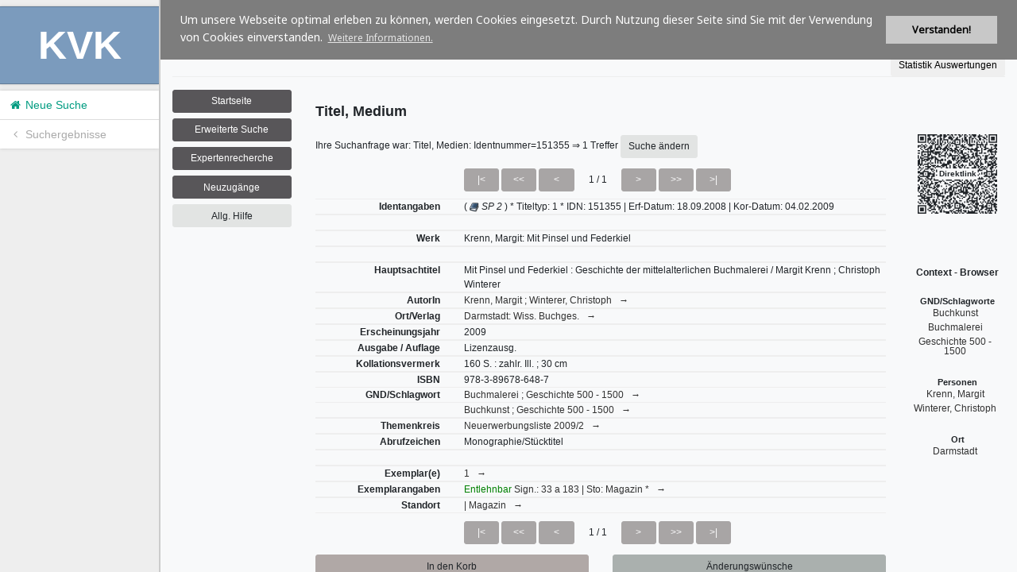

--- FILE ---
content_type: text/html; charset=UTF-8
request_url: https://kvk.bibliothek.kit.edu/view-title/index.php?katalog=LBOE&url=https%3A%2F%2Fkvk.dabis.org%3A443%2FPSI%2Fredirect.psi%26f_search%3D%26sessid%3D---%26strsearch%3DIDN%3D151355%26pool%3DBPSP%26file%3DTIT%26&signature=Ol3sxk_DjKuP5c1clNt6Pol33nK0ya7XdXX1uTD-jwk&showCoverImg=1
body_size: 819
content:
<!DOCTYPE html>
<html>
<head>
    <meta charset="utf-8">
    <title>KVK-Volltitel</title>

    <link rel="stylesheet" href="view.css">
    <link rel="stylesheet" href="//maxcdn.bootstrapcdn.com/font-awesome/4.3.0/css/font-awesome.min.css">

    <link rel="subresource" href="/view-title/bibtip.js">
</head>

<body>
<div id="wrapper">
    <div id="container">
        <div id="content">
            <iframe id="kvk-content-frame" src="https://kvk.dabis.org:443/PSI/redirect.psi&amp;f_search=&amp;sessid=---&amp;strsearch=IDN=151355&amp;pool=BPSP&amp;file=TIT&amp;">
                <h1>Volltitel konnte nicht geladen werden.</h1>
            </iframe>
        </div>
    </div>
    <div id="sidebar">
        <div id="sidebar-inner">
            <div class="sidebar-section sidebar-logo">
                KVK
            </div>

            <nav class="sidebar-section sidebar-nav">
                <a class="sidebar-button" href="//kvk.bibliothek.kit.edu/?new&amp;ref=fulltitle-sidebar"><i
                            class="fa fa-home fa-fw"></i> Neue Suche</a>
                <a class="sidebar-button" id="kvk-search-results"><i class="fa fa-angle-left fa-fw"></i> Suchergebnisse</a>
            </nav>

            <div class="sidebar-section delayed-section" id="cover-image"></div>

            <div id="bibtip_id" style="display:none"></div>
            <div id="bibtip_reclist" class="sidebar-section delayed-section" style="display:none"></div>
        </div>
    </div>
</div>

<script src="view.js" type="text/javascript"></script>

            <script type="text/javascript" src="/view-title/index.php?getISBNs=1&amp;katalog=LBOE&amp;url=https%3A%2F%2Fkvk.dabis.org%3A443%2FPSI%2Fredirect.psi%26f_search%3D%26sessid%3D---%26strsearch%3DIDN%3D151355%26pool%3DBPSP%26file%3DTIT%26&amp;signature=Ol3sxk_DjKuP5c1clNt6Pol33nK0ya7XdXX1uTD-jwk&amp;showCoverImg=1"></script>
    </body>
</html>


--- FILE ---
content_type: text/html
request_url: https://kvk.dabis.org/PSI/redirect.psi&f_search=&sessid=---&strsearch=IDN=151355&pool=BPSP&file=TIT&
body_size: 9956
content:
<!-- _header.html start -->
<!DOCTYPE html>
<html lang="de" >
  <head>
    <base href="https://kvk.dabis.org/tmpl/tmpl.lbb/" target="_self"><!-- Version 2026-01-14 13:40 -->
    <link rel="alternate" href="/pool-BPSP-TIT-151355.html">
    <title>Österreichische Bibliotheken im KVK</title>
    <meta charset="utf-8"/>
    <meta name="viewport" content="width=device-width, initial-scale=1">
    <meta name="Author" content="DABIS.eu">
    <meta name="Keywords" content="Bibliothek">
    <meta name="Description" content="Bibliothek">
    <link href="https://fonts.googleapis.com/css?family=Noto+Sans" rel="stylesheet"> 
    <link rel="stylesheet" href="css/line-awesome-font-awesome.min.css">
    <link rel="shortcut icon" type="image/x-icon" href="/favicon.ico"/>
    <meta http-equiv="Cache-Control" content="no-cache, no-store, must-revalidate"/>
    <meta http-equiv="Pragma" content="no-cache"/>
    <meta http-equiv="Expires" content="0"/>
    <!-- Latest compiled and minified Bootstrap CSS -->
    <!-- Custom DABIS Bootstrap CSS -->
    <link rel="stylesheet" type="text/css" href="css/bootstrap.css"/>
    <link rel="stylesheet" type="text/css" href="css/jquery-ui.min.css"/>
    <link rel="stylesheet" type="text/css" href="css/chkbox.css"/>
    <link rel="stylesheet" type="text/css" href="./shariff/shariff.complete.css"/>
    <link rel="stylesheet" type="text/css" href="./shariff/shariff_local.css"/>
    <link rel="stylesheet" type="text/css" href="css/nyroModal.css"/>
    <link rel="stylesheet" type="text/css" href="css/cookieconsent.min.css"/>
    <link rel="stylesheet" type="text/css" href="css/dabis.css"/>
    <link rel="stylesheet" type="text/css" href="css/vrv.css"/>
    <!-- ABCjs plugin -->
    <style type="text/css">
      .abcrendered {
        background-color: transparent;
      }
    </style>
	<link rel="stylesheet" type="text/css" href="https://cdnjs.cloudflare.com/ajax/libs/font-awesome/4.7.0/css/font-awesome.min.css">
	<link href="css/abcjs-midi.css" type="text/css" rel="stylesheet" />
    <script type="text/javascript" src="/js/jquery.3.3.1.js"></script><script type="text/javascript" src="/js/utf8.js"></script><script type="text/javascript" src="/js/edit.js"></script>
    <script language="JavaScript1.2" src="/js/template.js" type="text/javascript"></script>
    <script>
function set_new_tab_id(sessid) {
sessionStorage.setItem('sessid', sessid);
var old_id = ''+document.getElementById('sessid').value;
var new_id = ''+sessionStorage.getItem('sessid');   
if(new_id && new_id == sessid) { 
document.getElementById('sessid').value = new_id;
var anchors = document.getElementsByTagName('a');
for (var i = 0; i < anchors.length; i++) {
var str = ''+anchors[i].getAttribute('href');
if (str.indexOf(old_id) >= 0) {
var tab = ''+str.replace(old_id,new_id);
anchors[i].setAttribute('href', tab);
}
}
}
}
$(document).ready(function(){
var sessid = ''+document.getElementById('sessid').value;
if(!sessid || sessid == '' || sessid == 'null') { return; }
sessionStorage.setItem('testid', sessid);
var testid = ''+sessionStorage.getItem('testid');
if(!testid || testid != sessid) { return; }
sessionStorage.removeItem('testid');
var tab_id = ''+sessionStorage.getItem('sessid');
if(!tab_id || tab_id == '' || tab_id == 'null') {
var pageid = ''+document.getElementById('pageid').value;
var ajax_timeout = 5000;
var ajax_data = 'f_clone=&pageid='+pageid+'&'+'sessid='+sessid;
document.body.style.cursor = 'progress';
setTimeout("document.body.style.cursor = 'auto'", ajax_timeout);
$.ajax({
type: 'GET',
url: '/PSI/redirect.psi',
data: ajax_data,
timeout: ajax_timeout,
success: function(msg){
var dta = JSON.parse( msg );
set_new_tab_id(dta.sessid);
},
error: function(){
document.body.style.cursor = 'auto';
}
});
} else if(tab_id != sessid) {
set_new_tab_id(sessid);
}
});
</script>
</head>
  <!-- <body> -->
  <body  class="h-100 bg-dabis_bg">
  <script type="text/javascript" src="/js/idle-timer.js"></script>
<link href="css/session_timeout.css" rel="stylesheet">
<div class="modal fade" id="dlgIdleTimeout" tabindex="-1" role="dialog" aria-labelledby="myModalLabel" aria-d-none="true" data-backdrop="static">
  <div class="modal-dialog">
    <div class="modal-content">
      <div class="modal-header">
        <h4 class="modal-title" id="myModalLabel">15 Minuten Inaktivit&auml;t erkannt! Ihre Sitzung wird in K&uuml;rze geschlossen ...</h4>
      </div>
      <div class="modal-body">
        <p>Ihre Sitzung wird in <span id="sessionTimeoutCountdown"></span>&nbsp;Sekunden ablaufen.<br /><br />Klicken Sie auf <b>OK</b>, um Ihre Sitzung aktiv weiter zu halten.</p>
      </div>
      <div class="modal-footer">
        <button id="extendSession" type="button" class="btn btn-dabis_nav btn_nav" data-dismiss="modal">OK</button>
      </div>
    </div>
  </div>
</div>
<div class="modal fade" id="dlgLoggedOut" tabindex="-1" role="dialog" aria-labelledby="myModalLabel" aria-d-none="true" data-backdrop="static">
    <div class="modal-dialog">
      <div class="modal-content">
        <div class="modal-header">
        </div>
        <div class="modal-body">
          <p>Ihre Sitzung ist abgelaufen. Sie werden auf die Startseite weitergeleitet.</p>
        </div>
        <div class="modal-footer">
        </div>
      </div>
    </div>
</div> 
<script>
  (function ($) {
    var session = {
      // Logout Settings
      inactiveTimeout: 900000,      // (ms) The time until we display a warning message (15 minutes)
      warningTimeout: 30000,        // (ms) The time until we log them out
      minWarning: 10000,            // (ms) If they come back to page (on mobile), The minimum amount, before we just log them out
      warningStart: null,           // Date time the warning was started
      warningTimer: null,           // Timer running every second to countdown to logout
      redirectTo: 'https://kvk.dabis.org/PSI/redirect.psi&pageid=1768763668,616448&sessid=f7f8-a9e4-3212-ba7c&f_logout,ALL=',      // URL to relocate the user to once they have timed out
      logout: function () {         // Logout function once warningTimeout has expired
        $("#dlgLoggedOut").modal("show");
        window.top.location.href = session.redirectTo;
      },
      // Keepalive Settings
      keepaliveTimer: null,
      keepaliveUrl: 'https://kvk.dabis.org/PSI/redirect.psi&pageid=1768763668,616448&sessid=f7f8-a9e4-3212-ba7c&f_keepalive,ALL=', // URL to call to keep the session alive
      keepaliveInterval: 300000,    // (ms) the interval to call said url
      keepAlive: function () {
          $.ajax({ url: session.keepaliveUrl });
      }
    };

    $(document).on("idle.idleTimer", function (event, elem, obj) {
      // Get time when user was last active
      var diff = (+new Date()) - obj.lastActive - obj.timeout;
      var warning = (+new Date()) - diff;
      
      // On mobile js is paused, so see if this was triggered while we were sleeping
      if (diff >= session.warningTimeout || warning <= session.minWarning) {
          $("#dlgLoggedOut").modal("show");
      } else {
        // Show dialog, and note the time
        $('#sessionTimeoutCountdown').html(Math.round((session.warningTimeout - diff) / 1000));
        $("#dlgIdleTimeout").modal("show");
        session.warningStart = (+new Date()) - diff;
        //Update counter downer every second
        session.warningTimer = setInterval(function () {
          var remaining = Math.round((session.warningTimeout / 1000) - (((+new Date()) - session.warningStart) / 1000));
          if (remaining >= 0) {
            $('#sessionTimeoutCountdown').html(remaining);
          } else {
            session.logout();
          }
        }, 1000)
      }
    });

    // create a timer to keep server session alive, independent of idle timer
    session.keepaliveTimer = setInterval(function () {
      session.keepAlive();
    }, session.keepaliveInterval);

    //User clicked ok to extend session
    $("#extendSession").click(function () {
        clearTimeout(session.warningTimer);
    });

    //Set up the timer, if inactive for given seconds log them out
    $(document).idleTimer(session.inactiveTimeout);
  })(jQuery);
</script> 

    <form method="post" action="/PSI/redirect.psi" name="main" id="main" onsubmit="confirmDeleteRequest();" accept-charset="utf-8"><div id="hidden_form_data"><!-- HIDDEN_FORM_DATA start --><input type="hidden" name="pageid" id="pageid" value="1768763668,610207"><input type="hidden" name="sessid" id="sessid" value="f7f8-a9e4-3212-ba7c"><input type="hidden" name="fromsite" id="fromsite" value="xItem"><input type="hidden" name="dummyChar" value="&#9829;" /><input type="hidden" name="fil_select" id="fil_select" value="TIT"><input type="hidden" name="index" id="index" value="1"><input type="hidden" name="item_step" id="item_step" value="1"><input type="submit" name="f_backlist" value=""  class="hidden" aria-label="default submit button"><!-- HIDDEN_FORM_DATA end --></div>
    <!-- _login.html start -->
<div class="loginmodal">
<script type="text/javascript" language="JavaScript">
function rem_required_login() {
    document.getElementById("lRegdsgvo").removeAttribute("required"); 
}
</script>
<script type="text/javascript" language="JavaScript">
function rem_required() {
    document.getElementById("lReg00").removeAttribute("required");
    document.getElementById("lReg01").removeAttribute("required");
    document.getElementById("lReg02").removeAttribute("required");
    document.getElementById("lReg03").removeAttribute("required");
    document.getElementById("lReg04").removeAttribute("required");
    document.getElementById("lReg05").removeAttribute("required");
    document.getElementById("lReg06").removeAttribute("required"); 
    document.getElementById("lReg07").removeAttribute("required"); 
    document.getElementById("lReg08").removeAttribute("required");
    document.getElementById("lReg09").removeAttribute("required");
    document.getElementById("lReg10").removeAttribute("required");
    document.getElementById("lReg11").removeAttribute("required");
    document.getElementById("lReg12").removeAttribute("required"); 
    document.getElementById("lRegdsgvo").removeAttribute("required"); 
}
</script>
  
  
  
  
</div>
<!-- _login.html end -->

  <div class="container swatch-100 text-dabis_font">
    <div class="row-fluid w-100">
  <p></p>
  <div class="row" id="top">
      <!-- _logo.html start -->
<span style="font-size:2em;"><b>&nbsp;Österreichische Bibliotheken im KVK</b></span>

<!-- _logo.html end -->

  </div>
    <!-- _language.html start -->
<div class="row-fluid" id="language">
  <div class="col-fluid">
  <a value="de" style="color:#8f1d2e" style="cursor:pointer" onclick="location.replace('https://kvk.dabis.org/PSI/redirect.psi&pageid=1768763668,616448&sessid=f7f8-a9e4-3212-ba7c&fromsite='+document.getElementById('fromsite').value+'&lang=de'+'&f_setlang');" title="Sprachauswahl">Deutsch</a> |
  <a value="en" style="cursor:pointer" onclick="location.replace('https://kvk.dabis.org/PSI/redirect.psi&pageid=1768763668,616448&sessid=f7f8-a9e4-3212-ba7c&fromsite='+document.getElementById('fromsite').value+'&lang=en'+'&f_setlang');" title="Sprachauswahl">English</a> |
  <a value="fr" style="cursor:pointer" onclick="location.replace('https://kvk.dabis.org/PSI/redirect.psi&pageid=1768763668,616448&sessid=f7f8-a9e4-3212-ba7c&fromsite='+document.getElementById('fromsite').value+'&lang=fr'+'&f_setlang');" title="Sprachauswahl">Fran&ccedil;ais</a> |
  <a value="es" style="cursor:pointer" onclick="location.replace('https://kvk.dabis.org/PSI/redirect.psi&pageid=1768763668,616448&sessid=f7f8-a9e4-3212-ba7c&fromsite='+document.getElementById('fromsite').value+'&lang=es'+'&f_setlang');" title="Sprachauswahl">Espa&ntilde;ol</a> |
  <a value="it" style="cursor:pointer" onclick="location.replace('https://kvk.dabis.org/PSI/redirect.psi&pageid=1768763668,616448&sessid=f7f8-a9e4-3212-ba7c&fromsite='+document.getElementById('fromsite').value+'&lang=it'+'&f_setlang');" title="Sprachauswahl">Italiano</a>
  </div>
</div>
<!-- _language.html end -->

      <div class="row" id="Ueb_cat">
      <div class="col-12 d-none">
        <span class="catalog">BIS-C <sup><i>PLUS </i></sup> Web-Katalog&nbsp;&nbsp;&nbsp;&nbsp;&nbsp;&nbsp;</span>
      </div>
      </div>
  <div id="user_bar">
    <div class="row">
      <div class="col-12">
        <div id="ubhr" >
          <hr>
        </div>
      </div>
    </div>
    <div class="row">
      <div class="col-12" >
        <span class="row float-right">
          <!-- _userbar.html start -->
<div class="col-12" id="userbar_cont">
    <!-- auth_public start -->
  <input type="button" name="f_stat" value="Statistik Auswertungen" onclick="window.top.location.href = 'https://kvk.dabis.org/PSI/xStatLogin.psi&pageid=1768763668,616448&sessid=f7f8-a9e4-3212-ba7c';" class="btn" title="[Statistic_title]">

    <!-- auth_public end -->
</div>
<!-- _userbar.html end -->

        </span>
      </div>
    </div>
    <div class="row">
      <div class="col-12">
        <div id="ubhr" >
          <hr>
        </div>
      </div>
    </div>
  </div>
  <div class="row" id="nav_left">
    <div class="col col-lg-2">
      <div class="row">
        <div class="col">
          <!-- _nav.html start -->
<p></p>
<div id="navigation">
<!-- navigation start -->
  <div class="row">
  <div class="d-lg-none col-12">
    <nav class="navbar-fluid navbar-expand-lg bg-light navbar-light">
      <button class="navbar-toggler" type="button" data-toggle="collapse" data-target="#collapsibleNavbar" value="Menue">
        <span class="navbar-toggler-icon"><span class="d-none" >Menue</span></span>
      </button>
      <div class="collapse navbar-collapse" id="collapsibleNavbar">
        <div class="row">
          <div class="col-6 col-sm-6 col-md">
          <input type=submit onclick="this.form.submitButton = this.name; return true;" value="Startseite" name="f_home,ALL" class="btn btn-dabis_mnav btn_mnav col-sm-12" title="Zur&uuml;ck zur Startseite">
          </div>
          <div class="col-6 col-sm-6 col-md">
          <input type=submit onclick="this.form.submitButton = this.name; return true;" value="Erweiterte Suche" name="f_xsearch,ALL" class="btn btn-dabis_mnav btn_mnav col-sm-12" title="Zur erweiterten Suche mit mehreren Suchaspekten">
          </div>
          <div class="col-6 col-sm-6 col-md">
          <input type=submit onclick="this.form.submitButton = this.name; return true;" value="Expertenrecherche" name="f_xstrsearch,ALL" class="btn btn-dabis_mnav btn_mnav col-sm-12" title="Expertenrecherche mit der vollen Booleschen Algebra">
          </div>  
          <div class="col-6 col-sm-6 col-md">
          <input type=submit onclick="this.form.submitButton = this.name; return true;" value="Neuzug&auml;nge" name="f_newbooks,ALL" class="btn btn-dabis_mnav btn_mnav col-sm-12" title="Neuzug&auml;nge">
          </div>
          <div class="col-6 col-sm-6 col-md">
          <input class="btn btn-dabis_help btn_ahelp col-sm-12" type="button" name="help" onclick="hilfeisrv('/PSI/redirect.psi&pageid=1768763668,616448&sessid=f7f8-a9e4-3212-ba7c&f_help=&fil_select='+document.getElementById('fil_select').value+'&fromsite='+document.getElementById('fromsite').value+'&','');" value="Allg. Hilfe" title="Allgemeine Hilfe zur Nutzung des BIS-C 2000 Web-OPAC">
          </div>
        </div>
      </div>  
    </nav>
  </div>
  </div>
  
  <div class="col-fluid">
  <div class="d-none d-lg-block col-fluid">
    <div class="col-fluid">
      <div class="col-fluid">
      <input type=submit onclick="this.form.submitButton = this.name; return true;" value="Startseite" name="f_home,ALL" class="btn btn-dabis_mnav btn_mnav col-12" title="Zur&uuml;ck zur Startseite">
      </div>
      <div class="col-fluid">
      <input type=submit onclick="this.form.submitButton = this.name; return true;" value="Erweiterte Suche" name="f_xsearch,ALL" class="btn btn-dabis_mnav btn_mnav col-12" title="Zur erweiterten Suche mit mehreren Suchaspekten">
      </div>
      <div class="col-fluid">
      <input type=submit onclick="this.form.submitButton = this.name; return true;" value="Expertenrecherche" name="f_xstrsearch,ALL" class="btn btn-dabis_mnav btn_mnav col-12" title="Expertenrecherche mit der vollen Booleschen Algebra">
      </div>
      <div class="col-fluid">
        <input type=submit onclick="this.form.submitButton = this.name; return true;" value="Neuzug&auml;nge" name="f_newbooks,ALL" class="btn btn-dabis_mnav btn_mnav col-12" title="Neuzug&auml;nge">
      </div>
      <div class="col-fluid">
        <input class="btn btn-dabis_help btn_ahelp col-sm-12" type="button" name="help" onclick="hilfeisrv('/PSI/redirect.psi&pageid=1768763668,616448&sessid=f7f8-a9e4-3212-ba7c&f_help=&','');" value="Allg. Hilfe" title="Allgemeine Hilfe zur Nutzung des BIS-C 2000 Web-OPAC">
      </div>
    </div>
  </div>
  </div>

  <div class="row">
    <!-- _nav_print_cshow.html start -->
  <div class="col col-lg-12">
      
  </div>
<!-- _nav_print_cshow.html end -->

    
  </div>
<!-- navigation end -->
</div>

    <!-- _impressum.html start -->

<p class="impressum">
</p>

<!-- _impressum.html end -->
<!-- _nav.html end -->

        </div>
      </div>
    </div>

  <div class="col-12 col-lg-10">
  <div class="row-fluid" id="middle">
    <!-- _waitForResult_emsg.html start -->
  <div class="row" id="msg">
    <div class="col">
      <span class="emsg" id="emsg"></span>
      <span id="waitForResult" name="waitForResult" class="waitForResult">Bitte warten...</span>
    </div>
  </div>
<!-- _waitForResult_emsg.html end -->

<!-- _header.html end -->

<!-- xItem.html start -->
<div class="row" id="mitte_cont">
    <div class="col-md-10">
    <div id="result">
    <!-- LIST start -->
    
    <span class="Z3988" title="url_ver=Z39.88-2004&amp;ctx_ver=Z39.88-2004&amp;rfr_id=info:sid/zotero.org:2&amp;rft_val_fmt=info:ofi/fmt:kev:mtx:book&amp;rft_id=urn:isbn:978-3-89678-648-7&amp;rft.genre=book&amp;rft.btitle=Mit+Pinsel+und+Federkiel+%3A+Geschichte+der+mittelalterlichen+Buchmalerei&amp;rft.place=Darmstadt&amp;rft.publisher=Wiss%2E+Buchges%2E&amp;rft.au=Krenn, Margit: &amp;rft.date=2009&amp;rft.tpages=160+S%2E+%3A+zahlr%2E+Ill%2E+%3B+30+cm&amp;rft.edition=Lizenzausg.&amp;rft.subject=Buchmalerei&amp;rft.subject=Geschichte 500 - 1500&amp;rft.subject=Buchkunst&amp;rft.subject=Geschichte 500 - 1500&amp;rft.isbn=978-3-89678-648-7&amp;rft.identifier=https://kvk.dabis.org%2FPSI%2Fredirect%2Epsi%26f%5Fsearch%3D%26sessid%3D%2D%2D%2D%26strsearch%3DIDU%3D045AA41E%2D3BE%2D03C08%2D00000A24%2D045A570F%26pool%3DBPSP%26fil%5Fselect%3DTIT"></span>
    <div id="Ueb_anw">
      <span class="anwendung">Titel, Medium</span>
    </div>
    <span class="ueb1">
      Ihre Suchanfrage war: Titel, Medien: Identnummer=151355&nbsp;&rArr;&nbsp;<!-- Titel/Stichworte: -->1 Treffer&nbsp;<input type=submit onclick="this.form.submitButton = this.name; return true;" value="Suche &auml;ndern" name="f_pursue,ALL" class="btn btn-dabis_help btn_ahelp col-auto" title="Suche &auml;ndern">
    </span>
    <div class="row-fluid">
      <div class="row" id="listtxt">
        <div class="d-md-none col-6">
          <span class="float-left" id="listtxt">
          
          </span>
        </div>
        <div class="d-none d-md-block col-3">
          <span class="float-right">
          
          </span>
        </div>
        <div class="col-md-9">
          <div class="d-flex justify-content-left">
            <input type=submit onclick="javascript:document.getElementById('item_step').value='-1'; this.form.submitButton = this.name; return true;" value="&#x007C;<" disabled="disabled" name="f_previtem,ALL" class="btn btn-dabis_nav btn_nav col-auto col-sm-1" title="Zum ersten Treffer">&nbsp;
            <input type=submit onclick="javascript:document.getElementById('item_step').value='5'; this.form.submitButton = this.name; return true;" value="<<" disabled="disabled" name="f_previtem,ALL" class="btn btn-dabis_nav btn_nav col-auto col-sm-1" title="05 Treffer zur&uuml;ck">&nbsp;
            <input type=submit onclick="javascript:document.getElementById('item_step').value='1'; this.form.submitButton = this.name; return true;" value="<" disabled="disabled" name="f_previtem,ALL" class="btn btn-dabis_nav btn_nav col-auto col-sm-1" title="01 Treffer zur&uuml;ck">
            <span class="align-self-center ueb1 col-auto">&nbsp;1 / 1&nbsp;</span>
            <input type=submit onclick="javascript:document.getElementById('item_step').value='1'; this.form.submitButton = this.name; return true;" value=">" disabled="disabled" name="f_nextitem,ALL" class="btn btn-dabis_nav btn_nav col-auto col-sm-1" title="01 Treffer vor">&nbsp;
            <input type=submit onclick="javascript:document.getElementById('item_step').value='5'; this.form.submitButton = this.name; return true;" value=">>" disabled="disabled" name="f_nextitem,ALL" class="btn btn-dabis_nav btn_nav col-auto col-sm-1" title="05 Treffer vor">&nbsp;
            <input type=submit onclick="javascript:document.getElementById('item_step').value='-1'; this.form.submitButton = this.name; return true;" value=">&#x007C;" disabled="disabled" name="f_nextitem,ALL" class="btn btn-dabis_nav btn_nav col-auto col-sm-1" title="Zum letzten Treffer">&nbsp;
            
          </div>
        </div>
      </div>
    </div>
    <!-- show item begin -->
    <div class="row-fluid">
      
      <div class="row">
          <div class="col-12 szi"><hr></div>
      </div>
      <div class="row">
        <div class="d-md-none col-6">
          <span class="float-left">
          <b>Identangaben</b>
          </span>
        </div>
        <div class="d-none d-md-block col-3">
          <span class="float-right">
          <b>Identangaben</b>
          </span>
        </div>
        <div class="col-md-9">
          ( <img src="icons/typ1.png" style="cursor:help" class="help" valign="bottom" border="0" width="12" height="12" title="Monografy" alt="Monografy"> <a style="cursor:help" class="help" title="Bibliothek St. German, Speyer/Pfalz"><em>SP 2</em></a> )
           * Titeltyp: 1 * IDN: 151355 | Erf-Datum: 18.09.2008 | Kor-Datum: 04.02.2009
          
        </div>
      </div>
      <div class="row">
          <div class="col-12 szi"><hr></div>
      </div>
      
      <div class="row">
          <div class="col-12 szi"><hr></div>
      </div>
      <div class="row">
        <div class="d-md-none col-6">
          <span class="float-left">
          <b>&nbsp;</b>
          </span>
        </div>
        <div class="d-none d-md-block col-3">
          <span class="float-right">
          <b>&nbsp;</b>
          </span>
        </div>
        <div class="col-md-9">
          
          
          
        </div>
      </div>
      <div class="row">
          <div class="col-12 szi"><hr></div>
      </div>
      
      <div class="row">
          <div class="col-12 szi"><hr></div>
      </div>
      <div class="row">
        <div class="d-md-none col-6">
          <span class="float-left">
          <b>Werk</b>
          </span>
        </div>
        <div class="d-none d-md-block col-3">
          <span class="float-right">
          <b>Werk</b>
          </span>
        </div>
        <div class="col-md-9">
          
          Krenn, Margit: Mit Pinsel und Federkiel
          
        </div>
      </div>
      <div class="row">
          <div class="col-12 szi"><hr></div>
      </div>
      
      <div class="row">
          <div class="col-12 szi"><hr></div>
      </div>
      <div class="row">
        <div class="d-md-none col-6">
          <span class="float-left">
          <b>&nbsp;</b>
          </span>
        </div>
        <div class="d-none d-md-block col-3">
          <span class="float-right">
          <b>&nbsp;</b>
          </span>
        </div>
        <div class="col-md-9">
          
          
          
        </div>
      </div>
      <div class="row">
          <div class="col-12 szi"><hr></div>
      </div>
      
      <div class="row">
          <div class="col-12 szi"><hr></div>
      </div>
      <div class="row">
        <div class="d-md-none col-6">
          <span class="float-left">
          <b>Hauptsachtitel</b>
          </span>
        </div>
        <div class="d-none d-md-block col-3">
          <span class="float-right">
          <b>Hauptsachtitel</b>
          </span>
        </div>
        <div class="col-md-9">
          
          Mit Pinsel und Federkiel : Geschichte der mittelalterlichen Buchmalerei / Margit Krenn ; Christoph Winterer
          
        </div>
      </div>
      <div class="row">
          <div class="col-12 szi"><hr></div>
      </div>
      
      <div class="row">
          <div class="col-12 szi"><hr></div>
      </div>
      <div class="row">
        <div class="d-md-none col-6">
          <span class="float-left">
          <b>AutorIn</b>
          </span>
        </div>
        <div class="d-none d-md-block col-3">
          <span class="float-right">
          <b>AutorIn</b>
          </span>
        </div>
        <div class="col-md-9">
          
          
          <a href="/PSI/redirect.psi&f_search=&pageid=1768763668,616448&sessid=f7f8-a9e4-3212-ba7c&get=VER&query=TIT:IDN=151355&pool=BPSP&" class="more" title="Klicken Sie f&uuml;r die Anzeige der verkn&uuml;pften Datens&auml;tze">Krenn, Margit ; Winterer, Christoph&nbsp;&nbsp;&nbsp;→</a>
        </div>
      </div>
      <div class="row">
          <div class="col-12 szi"><hr></div>
      </div>
      
      <div class="row">
          <div class="col-12 szi"><hr></div>
      </div>
      <div class="row">
        <div class="d-md-none col-6">
          <span class="float-left">
          <b>Ort/Verlag</b>
          </span>
        </div>
        <div class="d-none d-md-block col-3">
          <span class="float-right">
          <b>Ort/Verlag</b>
          </span>
        </div>
        <div class="col-md-9">
          
          
          <a href="/PSI/redirect.psi&f_search=&pageid=1768763668,616448&sessid=f7f8-a9e4-3212-ba7c&get=ORT&query=TIT:IDN=151355&pool=BPSP&" class="more" title="Klicken Sie f&uuml;r die Anzeige der verkn&uuml;pften Datens&auml;tze">Darmstadt: Wiss. Buchges.&nbsp;&nbsp;&nbsp;→</a>
        </div>
      </div>
      <div class="row">
          <div class="col-12 szi"><hr></div>
      </div>
      
      <div class="row">
          <div class="col-12 szi"><hr></div>
      </div>
      <div class="row">
        <div class="d-md-none col-6">
          <span class="float-left">
          <b>Erscheinungsjahr</b>
          </span>
        </div>
        <div class="d-none d-md-block col-3">
          <span class="float-right">
          <b>Erscheinungsjahr</b>
          </span>
        </div>
        <div class="col-md-9">
          
          2009
          
        </div>
      </div>
      <div class="row">
          <div class="col-12 szi"><hr></div>
      </div>
      
      <div class="row">
          <div class="col-12 szi"><hr></div>
      </div>
      <div class="row">
        <div class="d-md-none col-6">
          <span class="float-left">
          <b>Ausgabe&nbsp;/&nbsp;Auflage</b>
          </span>
        </div>
        <div class="d-none d-md-block col-3">
          <span class="float-right">
          <b>Ausgabe&nbsp;/&nbsp;Auflage</b>
          </span>
        </div>
        <div class="col-md-9">
          
          Lizenzausg.
          
        </div>
      </div>
      <div class="row">
          <div class="col-12 szi"><hr></div>
      </div>
      
      <div class="row">
          <div class="col-12 szi"><hr></div>
      </div>
      <div class="row">
        <div class="d-md-none col-6">
          <span class="float-left">
          <b>Kollationsvermerk</b>
          </span>
        </div>
        <div class="d-none d-md-block col-3">
          <span class="float-right">
          <b>Kollationsvermerk</b>
          </span>
        </div>
        <div class="col-md-9">
          
          160 S. : zahlr. Ill. ; 30 cm
          
        </div>
      </div>
      <div class="row">
          <div class="col-12 szi"><hr></div>
      </div>
      
      <div class="row">
          <div class="col-12 szi"><hr></div>
      </div>
      <div class="row">
        <div class="d-md-none col-6">
          <span class="float-left">
          <b>ISBN</b>
          </span>
        </div>
        <div class="d-none d-md-block col-3">
          <span class="float-right">
          <b>ISBN</b>
          </span>
        </div>
        <div class="col-md-9">
          
          978-3-89678-648-7
          
        </div>
      </div>
      <div class="row">
          <div class="col-12 szi"><hr></div>
      </div>
      
      <div class="row">
        <div class="d-md-none col-6">
          <span class="float-left">
          <b>GND/Schlagwort</b>
          </span>
        </div>
        <div class="d-none d-md-block col-3">
          <span class="float-right">
          <b>GND/Schlagwort</b>
          </span>
        </div>
        <div class="col-lg-9 col-md-7">
          
          
          <a href="/PSI/redirect.psi&f_search=&pageid=1768763668,616448&sessid=f7f8-a9e4-3212-ba7c&get=SWT,1&query=TIT:IDN=151355&pool=BPSP&" title="Klicken Sie f&uuml;r die Anzeige der verkn&uuml;pften Datens&auml;tze">Buchmalerei ; Geschichte 500 - 1500&nbsp;&nbsp;&nbsp;→</a>
          
        </div>
      </div>
      <div class="row">
          <div class="col-12 szi"><hr></div>
      </div>
      
      <div class="row">
        <div class="d-md-none col-6">
          <span class="float-left">
          <b></b>
          </span>
        </div>
        <div class="d-none d-md-block col-3">
          <span class="float-right">
          <b></b>
          </span>
        </div>
        <div class="col-lg-9 col-md-7">
          
          
          <a href="/PSI/redirect.psi&f_search=&pageid=1768763668,616448&sessid=f7f8-a9e4-3212-ba7c&get=SWT,2&query=TIT:IDN=151355&pool=BPSP&" title="Klicken Sie f&uuml;r die Anzeige der verkn&uuml;pften Datens&auml;tze">Buchkunst ; Geschichte 500 - 1500&nbsp;&nbsp;&nbsp;→</a>
          
        </div>
      </div>
      <div class="row">
          <div class="col-12 szi"><hr></div>
      </div>
      
      <div class="row">
          <div class="col-12 szi"><hr></div>
      </div>
      <div class="row">
        <div class="d-md-none col-6">
          <span class="float-left">
          <b>Themenkreis</b>
          </span>
        </div>
        <div class="d-none d-md-block col-3">
          <span class="float-right">
          <b>Themenkreis</b>
          </span>
        </div>
        <div class="col-md-9">
          
          
          <a href="/PSI/redirect.psi&f_search=&pageid=1768763668,616448&sessid=f7f8-a9e4-3212-ba7c&get=TKR&query=TIT:IDN=151355&pool=BPSP&" class="more" title="Klicken Sie f&uuml;r die Anzeige der verkn&uuml;pften Datens&auml;tze">Neuerwerbungsliste 2009/2&nbsp;&nbsp;&nbsp;→</a>
        </div>
      </div>
      <div class="row">
          <div class="col-12 szi"><hr></div>
      </div>
      
      <div class="row">
          <div class="col-12 szi"><hr></div>
      </div>
      <div class="row">
        <div class="d-md-none col-6">
          <span class="float-left">
          <b>Abrufzeichen</b>
          </span>
        </div>
        <div class="d-none d-md-block col-3">
          <span class="float-right">
          <b>Abrufzeichen</b>
          </span>
        </div>
        <div class="col-md-9">
          
          Monographie/St&#252;cktitel
          
        </div>
      </div>
      <div class="row">
          <div class="col-12 szi"><hr></div>
      </div>
      
      <div class="row">
          <div class="col-12 szi"><hr></div>
      </div>
      <div class="row">
        <div class="d-md-none col-6">
          <span class="float-left">
          <b>&nbsp;</b>
          </span>
        </div>
        <div class="d-none d-md-block col-3">
          <span class="float-right">
          <b>&nbsp;</b>
          </span>
        </div>
        <div class="col-md-9">
          
          
          
        </div>
      </div>
      <div class="row">
          <div class="col-12 szi"><hr></div>
      </div>
      
      <div class="row">
          <div class="col-12 szi"><hr></div>
      </div>
      <div class="row">
        <div class="d-md-none col-6">
          <span class="float-left">
          <b>Exemplar(e)</b>
          </span>
        </div>
        <div class="d-none d-md-block col-3">
          <span class="float-right">
          <b>Exemplar(e)</b>
          </span>
        </div>
        <div class="col-md-9">
          
          
          <a href="/PSI/redirect.psi&f_search=&pageid=1768763668,616448&sessid=f7f8-a9e4-3212-ba7c&get=MXS&query=TIT:IDN=151355&pool=BPSP&" class="more" title="Klicken Sie f&uuml;r die Anzeige der verkn&uuml;pften Datens&auml;tze">1&nbsp;&nbsp;&nbsp;→</a>
        </div>
      </div>
      <div class="row">
          <div class="col-12 szi"><hr></div>
      </div>
      
      <div class="row">
          <div class="col-12 szi"><hr></div>
      </div>
      <div class="row">
        <div class="d-md-none col-6">
          <span class="float-left">
          <b>Exemplarangaben</b>
          </span>
        </div>
        <div class="d-none d-md-block col-3">
          <span class="float-right">
          <b>Exemplarangaben</b>
          </span>
        </div>
        <div class="col-md-9">
          
          
          <a href="/PSI/redirect.psi&f_search=&pageid=1768763668,616448&sessid=f7f8-a9e4-3212-ba7c&get=MXS&query=TIT:IDN=151355&pool=BPSP&" class="more" title="Klicken Sie f&uuml;r die Anzeige der verkn&uuml;pften Datens&auml;tze"><font color=green>Entlehnbar </font> Sign.: 33 a 183 | Sto: Magazin *&nbsp;&nbsp;&nbsp;→</a>
        </div>
      </div>
      <div class="row">
          <div class="col-12 szi"><hr></div>
      </div>
      
      <div class="row">
          <div class="col-12 szi"><hr></div>
      </div>
      <div class="row">
        <div class="d-md-none col-6">
          <span class="float-left">
          <b>Standort</b>
          </span>
        </div>
        <div class="d-none d-md-block col-3">
          <span class="float-right">
          <b>Standort</b>
          </span>
        </div>
        <div class="col-md-9">
          
          
          <a href="/PSI/redirect.psi&f_search=&pageid=1768763668,616448&sessid=f7f8-a9e4-3212-ba7c&get=MEX&query=TIT:IDN=151355&pool=BPSP&" class="more" title="Klicken Sie f&uuml;r die Anzeige der verkn&uuml;pften Datens&auml;tze"> | Magazin&nbsp;&nbsp;&nbsp;→</a>
        </div>
      </div>
      <div class="row">
          <div class="col-12 szi"><hr></div>
      </div>
      <input type="hidden" name="rid" value="BPSP-TIT-151355">
    </div>
    <!-- show item end -->
      <div class="row-fluid">
        <div class="row" id="listtxt">
          <div class="d-md-none col-6">
            <span class="float-left" id="listtxt">
            
            </span>
          </div>
          <div class="d-none d-md-block col-3">
            <span class="float-right">
            
            </span>
          </div>
          <div class="col-md-9">
            <div class="d-flex justify-content-left">
            <input type=submit onclick="javascript:document.getElementById('item_step').value='-1'; this.form.submitButton = this.name; return true;" value="&#x007C;<" disabled="disabled" name="f_previtem,ALL" class="btn btn-dabis_nav btn_nav col-auto col-sm-1" title="Zum ersten Treffer">&nbsp;
            <input type=submit onclick="javascript:document.getElementById('item_step').value='5'; this.form.submitButton = this.name; return true;" value="<<" disabled="disabled" name="f_previtem,ALL" class="btn btn-dabis_nav btn_nav col-auto col-sm-1" title="05 Treffer zur&uuml;ck">&nbsp;
            <input type=submit onclick="javascript:document.getElementById('item_step').value='1'; this.form.submitButton = this.name; return true;" value="<" disabled="disabled" name="f_previtem,ALL" class="btn btn-dabis_nav btn_nav col-auto col-sm-1" title="01 Treffer zur&uuml;ck">
            <span class="align-self-center ueb1 col-auto">&nbsp;1 / 1&nbsp;</span>
            <input type=submit onclick="javascript:document.getElementById('item_step').value='1'; this.form.submitButton = this.name; return true;" value=">" disabled="disabled" name="f_nextitem,ALL" class="btn btn-dabis_nav btn_nav col-auto col-sm-1" title="01 Treffer vor">&nbsp;
            <input type=submit onclick="javascript:document.getElementById('item_step').value='5'; this.form.submitButton = this.name; return true;" value=">>" disabled="disabled" name="f_nextitem,ALL" class="btn btn-dabis_nav btn_nav col-auto col-sm-1" title="05 Treffer vor">&nbsp;
            <input type=submit onclick="javascript:document.getElementById('item_step').value='-1'; this.form.submitButton = this.name; return true;" value=">&#x007C;" disabled="disabled" name="f_nextitem,ALL" class="btn btn-dabis_nav btn_nav col-auto col-sm-1" title="Zum letzten Treffer">&nbsp;
            
            </div>
          </div>
        </div>
      </div>
      <div class="row">
          
          <div class='col'><input type=submit onclick="this.form.submitButton = this.name; return true;" value="In den Korb" name="f_add_printcache,TIT" class="btn btn-dabis_cart btn_cart col" title="Diese(n) oder markierte(n) Titel zwischenspeichern und der Titelliste f&uuml;r eine sp&auml;tere Bearbeitung hinzuf&uuml;gen"  ></div>
          <div class='col'><input type=submit onclick="this.form.submitButton = this.name; return true;" value="&Auml;nderungsw&uuml;nsche" name="f_correct,ALL" class="btn btn-dabis_usr btn_usr col" title="&Auml;nderungsw&uuml;nsche per eMail an die Bibliothek senden"  ></div>
      </div>
    <br /><br />
    <!-- F-shariff -->
    <!-- LIST end -->
    </div>
    </div>

    <script>
    $(document).ready(function(){
      $('#icon a').each(function(){
        var link = $(this).attr('href');
        if(link.substr(link.length - 4) == '.pdf'){
          $(this).attr('target', '_blank');
        }
      });
    });
    </script>
      


    <!-- _footer.html start -->
    <div class="col col-md-2" id="right">
    <div class="row-fluid" id="rechts_cont">
    <!-- _cntright.html start -->
    <p></p>
    <!-- _qrcode.html start -->

  <br />
  <br />
  <a href="https://kvk.dabis.org/PSI/redirect.psi?f_search=!26sessid=---!26strsearch=IDU=045AA41E-3BE-03C08-00000A24-045A570F!26pool=BPSP!26fil_select=TIT!26" target="_blank">
  <div id="qrcode"></div>
  <span class="d-none">Direktlink zum Treffer</span>
  </a>
 <script>
 jQuery(function(){
 	jQuery('#qrcode').qrcode({ 
    size: 100,
    render : 'canvas',
    alt: 'qrcode',
    ecLevel: 'H',
    fill: '#212529',
    background: null,
    mode: 2,
    mSize: 0.1,
    mPosX: 0.5,
    mPosY: 0.5,
    label: 'Direktlink',
    fontname: 'Arial',
    fontcolor: '#212529',
    text : "https://kvk.dabis.org/PSI/redirect.psi?f_search=!26sessid=---!26strsearch=IDU=045AA41E-3BE-03C08-00000A24-045A570F!26pool=BPSP!26fil_select=TIT!26",
	});
 })
 </script>
<!-- _qrcode.html end -->
    <p></p>
    <!-- _rrc_txt.html start -->
  <!-- _rrc_cover.html start -->
<p id="ueb"></p>
<span id="cover">
<br />
<span class="CBL"><a href="https://www.buchhandel.de/buch/9783896786487"target="buchhandel" ><img src="/PSI/cover?S1768763669~f7f8-a9e4-3212-ba7c_1-m.jpg" alt="Cover" /></a></span>
<br /><br />
</span>
<!-- _rrc_cover.html end -->

  <strong>Context - Browser</strong><br />
  <span class="rrc">
     <!-- rrc.html start -->

  <br><span class='rrc_tit'>GND/Schlagworte</span><br><p><a href="https://kvk.dabis.org/PSI/redirect.psi&pageid=1768763668,616448&sessid=f7f8-a9e4-3212-ba7c&f_search=&fromsite=xItem&fil_select=TIT&strsearch=SWT=Buchkunst&pool=BPSP&rrc=SWT=IDN:9260" title="Bibliothek St. German, Speyer/Pfalz" onclick="return DWL?DWL(this.href):true;">Buchkunst</a></p><p><a href="https://kvk.dabis.org/PSI/redirect.psi&pageid=1768763668,616448&sessid=f7f8-a9e4-3212-ba7c&f_search=&fromsite=xItem&fil_select=TIT&strsearch=SWT=Buchmalerei&pool=BPSP&rrc=SWT=IDN:513" title="Bibliothek St. German, Speyer/Pfalz" onclick="return DWL?DWL(this.href):true;">Buchmalerei</a></p><p><a href="https://kvk.dabis.org/PSI/redirect.psi&pageid=1768763668,616448&sessid=f7f8-a9e4-3212-ba7c&f_search=&fromsite=xItem&fil_select=TIT&strsearch=SWT=Geschichte!2b500!2b-!2b1500&pool=BPSP&rrc=SWT=IDN:2490" title="Bibliothek St. German, Speyer/Pfalz" onclick="return DWL?DWL(this.href):true;">Geschichte 500 - 1500</a></p><br><span class='rrc_tit'>Personen</span><br><p><a href="https://kvk.dabis.org/PSI/redirect.psi&pageid=1768763668,616448&sessid=f7f8-a9e4-3212-ba7c&f_search=&fromsite=xItem&fil_select=TIT&strsearch=AUT=Krenn,+Margit&pool=BPSP&rrc=AUT=IDN:43727" title="Bibliothek St. German, Speyer/Pfalz" onclick="return DWL?DWL(this.href):true;">Krenn, Margit</a></p><p><a href="https://kvk.dabis.org/PSI/redirect.psi&pageid=1768763668,616448&sessid=f7f8-a9e4-3212-ba7c&f_search=&fromsite=xItem&fil_select=TIT&strsearch=AUT=Winterer,+Christoph&pool=BPSP&rrc=AUT=IDN:49699" title="Bibliothek St. German, Speyer/Pfalz" onclick="return DWL?DWL(this.href):true;">Winterer, Christoph</a></p><br><span class='rrc_tit'>Ort</span><br><p><a href="https://kvk.dabis.org/PSI/redirect.psi&pageid=1768763668,616448&sessid=f7f8-a9e4-3212-ba7c&f_search=&fromsite=xItem&fil_select=TIT&strsearch=ORT=Darmstadt&pool=BPSP&rrc=ORT=IDN:14" title="Bibliothek St. German, Speyer/Pfalz" onclick="return DWL?DWL(this.href):true;">Darmstadt</a></p>

  <!-- rrc.html end -->

  </span>

<!-- _rrc_txt.html end -->

    
    <!-- _cntright.html end -->
    </div>
  </div>
        

    </form>
      
  </div>
  
    <p></p>
    <div class="row">
      <div class="col-12 szi" ><hr></div>
    </div>
    <p></p>
    <div class="row" id="bottom">
      <div class="col-12" id="bottom_01">
        <div class="col-10-fluid float-left" id="metanavi">
        <!-- _metanavi.html start -->
<!-- <input class="btn btn-dabis_metanav btn_metanav" type="button" name="help" onclick="showhinw('/tmpl/tmpl/_hinweise.html')" value="Hinweise" title="Hintergr&uuml;nde und Hinweise zur Nutzung des Verbundkatalogs"> -->
<a href="https://landesbibliotheken.eu" class="btn btn-dabis_metanav btn_metanav" target="meta" title="VerbundServer der Landesbibliothekern &Ouml;sterreich und S&uuml;dtirol">Landesbibliotheken.eu</a>
<a href="https://www.vthk.eu" class="btn btn-dabis_metanav btn_metanav" target="meta" title="VerbundServer der theologischen und kirchlichen Bibliotheken">VThK.eu</a>
<a href="https://behoerdenweb.net" class="btn btn-dabis_metanav btn_metanav" target="meta" title="VerbundServer der Amts- und Beh&ouml;rdenbibliotheken &Ouml;sterreichs">Behoerdenweb.net</a>
<a href="https://VdSpB.org" class="btn btn-dabis_metanav btn_metanav" target="meta" title="VerbundServer Spezialbibliotheken und -Archive">VdSpB.org</a>
<a href="https://www.volksliedwerk.net" class="btn btn-dabis_metanav btn_metanav" target="meta" title="VerbundServer der Volksliedwerke und -archive &Ouml;sterreich und S&uuml;dtirol">VolksLiedWerk.net</a>
<a href="https://www.oendv.net/" class="btn btn-dabis_metanav btn_metanav" target="meta" title="&Ouml;sterreichischer NormDatenVerbund">OeNDV.net</a>

<!-- _metanavi.html end -->

        </div>
      </div>
	  <div class="col-12" id="bottom_02">
		<!-- _bottom_02.html start -->
<a href="https://www.dabis.eu/rechtliches/impressum/" class="" target="meta" title="Impressum DABIS GmbH"><u>Impressum</u></a>&nbsp;&nbsp;
<a href="https://www.dabis.eu/rechtliches/datenschutz/" class="" target="meta" title="Datenschutz DABIS GmbH"><u>Datenschutz</u></a>&nbsp;&nbsp;
<a href="https://www.dabis.eu/rechtliches/kontakt/" class="" target="meta" title="Kontakt DABIS GmbH"><u>Kontakt</u></a>&nbsp;&nbsp;
</br>
<a href="https://www.dabis.eu" class="" target="meta" title="DABIS GmbH"><u>Barrierefreier Bibliothekssoftware - OPAC der DABIS GmbH - Gesellschaft für DatenbankInformationsSysteme</u></a>&nbsp;

<!-- _bottom_02.html end -->

        <div class="col-2-fluid float-right" id="copyright">
        <!-- _copyright.html start -->
  <p class="copyright">
  <span style="color:#1C52A1;"><b>BIS-C <sup><i>PLUS</i></sup></b></span> powered and&nbsp;&copy;&nbsp;by 
	<a href="https://www.dabis.eu/" title="DABIS - Bibliothek" target="dabis">
    <img src="img/DABIS_EU.png" height="12px" title="DABIS GmbH Logo" alt="Logo der DABIS GmbH">
	</a>
	 Alle&nbsp;Rechte&nbsp;vorbehalten.<br />
  </p>
<!-- _copyright.html end -->

        </div>
	  </div>
    </div>
  
    </div>
    </div>
    </div>

    </div>
  </div>

  <!-- editScript -->
  <script type="text/javascript">
    var editHtml="\
<form>\
<input type=\"text\" class=\"editBox\" value=\"OldText\" onfocus=\"this.select();\" /> \
<input type=\"hidden\" class=\"editBackup\" value=\"OldText\" /> \
</form>\
<input type=\"button\" name=\"btnOK\" value=\"&Auml;nderungen zwischenspeichern\" class=\"btn btn-dabis_usr btnOK\" /> \
<input type=\"button\" name=\"btnCancel\" value=\"&Auml;nderungen verwerfen\" class=\"btn btn-dabis_usr btnCancel\" /> \
";
var editPwd="\
<form>\
<input type=\"password\" class=\"editBox\" value=\"OldText\" onfocus=\"this.select();\" /> \
<input type=\"password\" class=\"editBox2\" value=\"OldText\" onfocus=\"this.select();\" /> \
<input type=\"hidden\" class=\"editBackup\" value=\"OldText\" /> \
</form>\
<input type=\"button\" name=\"btnOK\" value=\"&Auml;nderungen zwischenspeichern\" class=\"btn btn-dabis_usr btnOK\" /> \
<input type=\"button\" name=\"btnCancel\" value=\"&Auml;nderungen verwerfen\" class=\"btn btn-dabis_usr btnCancel\" /> \
<br>Die Mindestl&auml;nge betr&auml;gt &raquo;08&laquo; Zeichen: Es mu&szlig; mindestens je eines der folgenden Zeichen enthalten:<br>Gro&szlig;buchstaben &raquo;01&laquo;: A B C D E F G H I J K L M N O P Q R S T U V W X Y Z<br>Kleinbuchstaben &raquo;01&laquo;: a b c d e f g h i j k l m n o p q r s t u v w x y z<br>Ziffern &raquo;01&laquo;: 0 1 2 3 4 5 6 7 8 9<br>Sonderzeichen &raquo;01&laquo;: $ & ' ( ) + , - . / : ; [ ] _<br>Andere Zeichen sind nicht erlaubt!\
";
var editErrPwdDiff="Passw&ouml;rter stimmen nicht &uuml;berein! Bitte neu eingeben";
var editSave="<input type=\"button\" name=\"btnSave\" value=\"&Auml;nderungen speichern\" class=\"btn btn-dabis_usr btnSave\" /><br>";
var editContext="sessid=f7f8-a9e4-3212-ba7c";


  </script>

  

  <script type="text/javascript" src="/js/bootstrap.min.js"></script>
  <script type="text/javascript" src="./shariff/shariff.complete.js"></script>

  <script type="text/javascript" src="js/gbsclasses.js"> </script>
  
  <!-- nyroModal start -->
  <script type="text/javascript" src="js/jquery.nyroModal.custom.js"></script>
  <!--[if IE 6]>
  	<script type="text/javascript" src="js/jquery.nyroModal-ie6.min.js"></script>
  <![endif]-->
  <!-- CookieConsent -->
    <script type="text/javascript">
    $(function() {
      $('.nyroModal').nyroModal();
    });
    </script>
  <!-- nyroModal start -->
    
    <script type="text/javascript" src="js/cookieconsent.min.js"></script>
      <script>
      window.addEventListener("load", function(){
      window.cookieconsent.initialise({
        "palette": {
          "popup": {
            "background": "#7d7d7d",
            "text": "#fff"
          },
          "button": {
            "background": "#c8c8c8",
            "text": "#000"
          }
        },
        "position": "top",
        "static": false,
        "content": {
          "message": "Um unsere Webseite optimal erleben zu k&ouml;nnen, werden Cookies eingesetzt. Durch Nutzung dieser Seite sind Sie mit der Verwendung von Cookies einverstanden.",
          "dismiss": "Verstanden!",
          "link": "Weitere Informationen.",
          "href": "xDatenschutz.html"
        }
      })});
      </script>

  <!-- loginLayer -->
  <!-- toggleElement -->
    <script type="text/javascript" language="JavaScript">
      function toggleMe(a){
        var e=document.getElementById(a);
        if(!e)return true;
        if(e.style.display=="none"){
          e.style.display="block"
        } else {
          e.style.display="none"
        }
        return true;
      }
    </script>
  <!-- QR-Code plugin -->
	<script type="text/javascript" src="js/jquery.qrcode.min.js"></script>
  <!-- ABCjs plugin -->
  <script type="text/javascript" src="js/midi/abcjs_plugin-midi_5.9.1-min.js"></script>
	<script type="text/javascript">
	window.ABCJS.plugin.render_before = false;
	window.ABCJS.plugin.render_options = {responsive: "resize",};
	//window.ABCJS.plugin.debug = true;
	</script>
  <!-- reCAPTCHA V2 -->
    <script type="text/javascript">
  var RecaptchaOptions = {
    lang : 'de', // Unavailable while writing this code (just for audio challenge)
    theme : 'blackglass' // Make sure there is no trailing ',' at the end of the RecaptchaOptions dictionary
  };
</script>
    <script src="https://www.google.com/recaptcha/api.js" async defer></script>
  <!-- focus to input -->
    <script>
      function setSelectionRange(input, start, end) {
        if (input.setSelectionRange) {
          input.focus();
          input.setSelectionRange(start, end);
        }
        else if (input.createTextRange) {
          var range = input.createTextRange();
          range.collapse(true);
          range.moveEnd('character', end);
          range.moveStart('character', start);
          range.select();
        }
      }
      function setCaretToPos (input, pos) {
         setSelectionRange(input, pos, pos);
      }    
      var inFocus = document.getElementById('focus');
      if(inFocus) { setCaretToPos (inFocus, -1); }
    </script>
  <!-- history replaceState -->
    <script>
      history.replaceState(null, "", "../..");
    </script>

  </body>
</html>

<!-- _footer.html end -->
<!-- xItem.html end -->



--- FILE ---
content_type: text/html
request_url: https://kvk.dabis.org/PSI/redirect.psi?f_clone=&pageid=1768763668,610207&sessid=f7f8-a9e4-3212-ba7c
body_size: 36
content:
{ "sessid": "ba5d-a9e8-c0d9-9e71" }


--- FILE ---
content_type: text/css
request_url: https://kvk.dabis.org/tmpl/tmpl.lbb/css/nyroModal.css
body_size: 953
content:
div#objekt {
    margin-right: 20px;
    float: left;
    text-align: center;
    display: flex;
    flex-wrap: wrap;
    justify-content: space-around;
}
div#icon {
    text-align: center;
    min-height: 90px;
}
audio { 
  width: 50vw;
  display: block;
  margin-left:50px;
  margin-right:50px;
}
#icon img {
    max-width: 50px;
    max-height: 50px;
    image-orientation: from-image;
}
div#doc {
    width: 200px;
    height: 100px;
    text-align: center;
}
div#download a {
    color: white;
    font-size: 1em;
}

.nyroModalBg {
	position: fixed;
	overflow: hidden;
	top: 0;
	left: 0;
	height: 100%;
	width: 100%;
	background: #000;
	opacity: 0.6;
  z-index: 990;
}
.nmReposition {
	position: absolute;
  z-index: 999;
}
.nyroModalCloseButton {
	top: -13px;
	right: -13px;
	width: 12px;
	height: 12px;
	text-indent: -9999em;
	background: url(../img/close.gif);
  z-index: 999;
}
.nyroModalTitle {
	top: -26px;
	left: 0;
	margin: 0;
    font-size: 1.1em;
	color: #ddd;
  z-index: 999;
}
.nyroModalCont {
	position: absolute;
	border: 4px solid #777;
	margin: 25px;
	background: #777;
  z-index: 999;
  min-height: 80px;
  min-width: 100px;
}
.nyroModalCont iframe {
	width: 80vw;
	height: 90vh;
  z-index: 999;
}
.nyroModalError {
	border: 4px solid red;
	color: red;
	width: 250px;
	height: 250px;
  z-index: 999;
}
.nyroModalError div {
	min-width: 0;
	min-height: 0;
	padding: 10px;
  z-index: 999;
}
.nyroModalLink, .nyroModalDom, .nyroModalForm, .nyroModalFormFile {
	position: relative;
	padding: 10px;
	min-height: 250px;
	min-width: 250px;
	max-width: 1000px;
  z-index: 999;
}
.nyroModalImage, .nyroModalSwf, .nyroModalIframe, .nyroModalIframeForm {
	position: relative;
	overflow: hidden;
  z-index: 999;
}
.nyroModalImage img {
    vertical-align: top;
    image-orientation: from-image;
    z-index: 999;
}
.nyroModalHidden {
	left: -9999em;
	top: -9999em;
  z-index: 999;
}
.nyroModalLoad {
	position: absolute;
	width: 100px;
	height: 100px;
	background: #fff url(../img/ajaxLoader.gif) no-repeat center;
	padding: 0;
  z-index: 999;
}
.nyroModalPrev, .nyroModalNext {
	outline: none;
	position: absolute;
	top: 0;
	height: 100%;
	width: 20px;
	min-height: 30px;
	max-height: 300px;
	cursor: pointer;
	text-indent: -9999em;
	background: transparent url('[data-uri]') left 20% no-repeat;
  z-index: 999;
}
.nyroModalImage .nyroModalPrev, .nyroModalImage .nyroModalNext {
	height: 100%;
	width: 40%;
	max-height: none;
  z-index: 999;
}
.nyroModalPrev {
	left: 0;
  z-index: 999;
}
.nyroModalPrev:hover {
	background-image: url(../img/prev.gif);
  z-index: 999;
}
.nyroModalNext {
	right: 0;
	background-position: right 20%;
  z-index: 999;
}
.nyroModalNext:hover {
	background-position: right 20%;
	background-image: url(../img/next.gif);
  z-index: 999;
}
 /*.vcenter {
  margin: 0;
  position: absolute;
  top: 50%;
  -ms-transform: translateY(-50%);
  transform: translateY(-50%);
}
*/

--- FILE ---
content_type: text/javascript
request_url: https://kvk.dabis.org/tmpl/tmpl.lbb/js/gbsclasses.js
body_size: 4298
content:
/*
 *   GBS - Google Book Classes
 *
 *   Copyright 2008 by Godmar Back godmar@gmail.com 
 *
 *   License: This software is released under the LGPL license,
 *   See http://www.gnu.org/licenses/lgpl.txt
 *
 *   $Id: gbsclasses.js,v 1.6 2008/04/27 03:17:14 gback Exp gback $
 *
 *   Instructions:
 *   ------------
 *
 *  Add <script type="text/javascript" src="gbsclasses.js"></script>
 *  to your document.
 */

(function() {

gbs = {
    isReady: false,
    readyListeners: new Array()
};

/*****************************************************************/
/*
 * Add an event handler, browser-compatible.
 * This code taken from http://www.dustindiaz.com/rock-solid-addevent/
 * See also http://www.quirksmode.org/js/events_compinfo.html
 *          http://novemberborn.net/javascript/event-cache
 */
function addEvent( obj, type, fn ) {
        if (obj.addEventListener) {
                obj.addEventListener( type, fn, false );
                EventCache.add(obj, type, fn);
        }
        else if (obj.attachEvent) {
                obj["e"+type+fn] = fn;
                obj[type+fn] = function() { obj["e"+type+fn]( window.event ); }
                obj.attachEvent( "on"+type, obj[type+fn] );
                EventCache.add(obj, type, fn);
        }
        else {
                obj["on"+type] = obj["e"+type+fn];
        }
}

/* unload all event handlers on page unload to avoid memory leaks */
var EventCache = function(){
        var listEvents = [];
        return {
                listEvents : listEvents,
                add : function(node, sEventName, fHandler){
                        listEvents.push(arguments);
                },
                flush : function(){
                        var i, item;
                        for(i = listEvents.length - 1; i >= 0; i = i - 1){
                                item = listEvents[i];
                                if(item[0].removeEventListener){
                                        item[0].removeEventListener(item[1], item[2], item[3]);
                                };
                                if(item[1].substring(0, 2) != "on"){
                                        item[1] = "on" + item[1];
                                };
                                if(item[0].detachEvent){
                                        item[0].detachEvent(item[1], item[2]);
                                };
                                item[0][item[1]] = null;
                        };
                }
        };
}();
addEvent(window,'unload',EventCache.flush);
// end of rock-solid addEvent

/**
 * Browser sniffing and document.ready code taken from jQuery.
 *
 * Source: jQuery (jquery.com) 
 * Copyright (c) 2008 John Resig (jquery.com)
 */
var userAgent = navigator.userAgent.toLowerCase();

// Figure out what browser is being used
gbs.browser = {
	version: (userAgent.match( /.+(?:rv|it|ra|ie)[\/: ]([\d.]+)/ ) || [])[1],
	safari: /webkit/.test( userAgent ),
	opera: /opera/.test( userAgent ),
	msie: /msie/.test( userAgent ) && !/opera/.test( userAgent ),
	mozilla: /mozilla/.test( userAgent ) && !/(compatible|webkit)/.test( userAgent )
};

function bindReady() {
	// Mozilla, Opera (see further below for it) and webkit nightlies currently support this event
	if ( document.addEventListener && !gbs.browser.opera)
		// Use the handy event callback
		document.addEventListener( "DOMContentLoaded", gbs.ready, false );
	
	// If IE is used and is not in a frame
	// Continually check to see if the document is ready
	if ( gbs.browser.msie && window == top ) (function(){
		if (gbs.isReady) return;
		try {
			// If IE is used, use the trick by Diego Perini
			// http://javascript.nwbox.com/IEContentLoaded/
			document.documentElement.doScroll("left");
		} catch( error ) {
			setTimeout( arguments.callee, 0 );
			return;
		}
		// and execute any waiting functions
		gbs.ready();
	})();

	if ( gbs.browser.opera )
		document.addEventListener( "DOMContentLoaded", function () {
			if (gbs.isReady) return;
			for (var i = 0; i < document.styleSheets.length; i++)
				if (document.styleSheets[i].disabled) {
					setTimeout( arguments.callee, 0 );
					return;
				}
			// and execute any waiting functions
			gbs.ready();
		}, false);

	if ( gbs.browser.safari ) {
		//var numStyles;
		(function(){
			if (gbs.isReady) return;
			if ( document.readyState != "loaded" && document.readyState != "complete" ) {
				setTimeout( arguments.callee, 0 );
				return;
			}
                        /*
			if ( numStyles === undefined )
				numStyles = jQuery("style, link[rel=stylesheet]").length;
			if ( document.styleSheets.length != numStyles ) {
				setTimeout( arguments.callee, 0 );
				return;
			}
                        */
			// and execute any waiting functions
			gbs.ready();
		})();
	}

	// A fallback to window.onload, that will always work
        addEvent(window, "load", gbs.ready);
}

// end of code taken from jQuery

gbs.ready = function () {
    if (gbs.isReady)
        return;
    gbs.isReady = true;

    for (var i = 0; i < gbs.readyListeners.length; i++) {
        gbs.readyListeners[i]();
    }
}

function trim(s) { 
    return s.replace(/^\s+|\s+$/g, ''); 
};

// Begin GBS code
var gbsKey2Req;         // map gbsKey -> Array<Request>
gbs.ProcessResults = function (bookInfo) {
    for (var i in bookInfo) {
        var result = bookInfo[i];
        // alert("result found for: " + result.bib_key + " " + result.preview);
        req = gbsKey2Req[result.bib_key];
        if (req == null) {
            continue;
        }

        for (var j = 0; j < req.length; j++) {
            req[j].onsuccess(result);
        }
        delete gbsKey2Req[result.bib_key];
    }

    for (var i in gbsKey2Req) {
        req = gbsKey2Req[i];
        if (req == null)
            continue;

        for (var j = 0; j < req.length; j++) {
            req[j].onfailure();
        }
        delete gbsKey2Req[i];
    }
}

// process all spans in a document
function gbsProcessSpans(spanElems) {
    gbsKey2Req = new Object();
    while (spanElems.length > 0) {
        var spanElem = spanElems.pop();
        if (spanElem.expanded)
            continue;

        gbsProcessSpan(spanElem);
    }

    var bibkeys = new Array();
    for (var k in gbsKey2Req)
        bibkeys.push(k);

    if (bibkeys.length == 0)
        return;

    bibkeys = bibkeys.join(",");
    var s = document.createElement("script");
    s.setAttribute("type", "text/javascript");
    // alert("searching for: " + bibkeys);
    s.setAttribute("src", "https://books.google.com/books?jscmd=viewapi&bibkeys=" + bibkeys + "&callback=gbs.ProcessResults");
    document.documentElement.firstChild.appendChild(s);
}

// process a single span
function gbsProcessSpan(spanElem) {
    var cName = spanElem.className;
    if (cName == null)
        return;

    var mReq = {
        span: spanElem, 
        removeTitle: function () {
            this.span.setAttribute('title', '');
        },
        success: new Array(),
        failure: new Array(),
        onsuccess: function (result) {
            for (var i = 0; i < this.success.length; i++)
                try {
                    this.success[i](this, result);
                } catch (er) { }
            this.removeTitle();
        },
        onfailure: function (status) {
            for (var i = 0; i < this.failure.length; i++)
                try {
                    this.failure[i](this, status);
                } catch (er) { }
            this.removeTitle();
        },
        /* get the search item that's sent to GBS
         * The search term may be in the title, or in the body.
         * It's in the body if the title contains a "*".
         * Example:  
         *           <span title="ISBN:0743226720"></span>
         *           <span title="*">ISBN:0743226720</span>
         */
        getSearchItem: function () {
            if (this.searchitem === undefined) {
                var req = this.span.getAttribute('title');
                if (req == "*" || req == "OCLC:*" || req == "LCCN:*") {
                    var text = this.span.innerText || this.span.textContent || "";
                    text = trim(text);
                    this.searchitem = text;     // default

                    switch (req) {
                    case "*":
                        var m = text.match(/^((\d|x){10,13}).*/i);
                        if (m) {
                            this.searchitem = "ISBN:" + m[1];
                        }
                        break;

                    case  "OCLC:*":
                        text = text.replace(/^ocm/, "");
                        this.searchitem = "OCLC:" + text;
                        break;

                    case  "LCCN:*":
                        this.searchitem = "LCCN:" + text;
                        break;
                    }

                    // remove first child only
                    if (this.span.hasChildNodes())
                        this.span.removeChild(this.span.firstChild);
                } else
                    this.searchitem = req.toLowerCase();
            }
            return this.searchitem;
        }
    };

    // wrap the span element in a link to bookinfo[bookInfoProp]
    function linkTo(mReq, bookInfoProp) {
        mReq.success.push(function (mReq, bookinfo) {
            if (bookinfo[bookInfoProp] === undefined)
                return;

            var ueb = document.createElement("span")
            ueb.setAttribute("class", 'rrc')
            var uebtxt = '<br /><br /><b>GoogleBooks&nbsp;&rArr;</b>'
            document.getElementById("ueb")
                    .innerHTML = uebtxt;
            
            var p = mReq.span.parentNode;
            var s = mReq.span.nextSibling;
            p.removeChild(mReq.span);
            var a = document.createElement("a");
            a.setAttribute("href", bookinfo[bookInfoProp]);
            a.setAttribute("target", '_blank');
            a.appendChild(mReq.span);
            p.insertBefore(a, s);
        });
    }

    /**
     * See: http://code.google.com/apis/books/getting-started.html
        bib_key
            The identifier used to query this book.
        info_url
            A URL to a page within Google Book Search with information on the book (the about this book page)
        preview_url
            A URL to the preview of the book - this lands the user on the cover of the book. 
            If there only Snippet View or Metadata View books available for a request, no preview url 
            will be returned.
        thumbnail_url
            A URL to a thumbnail of the cover of the book.
        preview
            Viewability state - either "noview", "partial", or "full"
     */
    function addHandler(gbsClass, mReq) {
        switch (gbsClass) {
        case "gbs-thumbnail":
            mReq.success.push(function (mReq, bookinfo) {
                if (bookinfo.thumbnail_url) {
                    var img = document.createElement("img");
                    var imgurl = bookinfo.thumbnail_url;
                    if (gbsClass == "gbs-thumbnail-large") {
                        imgurl = imgurl.replace(/&zoom=5&/, "&zoom=1&")
                                       .replace(/&pg=PP1&/, "&printsec=frontcover&");
                    }
                    img.setAttribute("src", imgurl);
                    img.setAttribute("title", 'zur Vollansicht');
                    img.setAttribute("alt", 'zur Vollansicht');
                    mReq.span.appendChild(img);
                }
            });
            break;
        case "gbs-thumbnail-large":
            mReq.success.push(function (mReq, bookinfo) {
                if (bookinfo.thumbnail_url) {
                    var img = document.createElement("img");
                    var imgurl = bookinfo.thumbnail_url;
                    if (gbsClass == "gbs-thumbnail-large") {
                        imgurl = imgurl.replace(/&zoom=5&/, "&zoom=1&")
                                       .replace(/&pg=PP1&/, "&printsec=frontcover&");
                    }
                    img.setAttribute("src", imgurl);
                    img.setAttribute("title", 'zu GoogleBooks');
                    img.setAttribute("alt", 'zu GoogleBooks');
                    mReq.span.appendChild(img);
                }
            });
            break;
        case "gbs-thumbnail-teaser":
            mReq.success.push(function (mReq, bookinfo) {
                if (bookinfo.thumbnail_url) {
                    var img = document.createElement("img");
                    var imgurl = bookinfo.thumbnail_url;
                    if (gbsClass == "gbs-thumbnail-teaser") {
                        imgurl = imgurl.replace(/&zoom=5&/, "&zoom=1&")
                                       .replace(/&pg=PP1&/, "&printsec=frontcover&");
                    }
                    img.setAttribute("src", imgurl);
                    img.setAttribute("title", 'zum Medium');
                    img.setAttribute("alt", 'zum Medium');
                    mReq.span.appendChild(img);
                }
            });
            break;

        case "gbs-link-to-preview":
            linkTo(mReq, 'preview_url');
            break;

        case "gbs-link-to-info":
            linkTo(mReq, 'info_url');
            break;

        case "gbs-link-to-thumbnail":
            linkTo(mReq, 'thumbnail_url');
            break;

        case "gbs-if-noview":
        case "gbs-if-partial-or-full":
        case "gbs-if-partial":
        case "gbs-if-full":
            mReq.gbsif = gbsClass.replace(/gbs-if-/, "");
            mReq.success.push(function (mReq, bookinfo) {
                if (mReq.gbsif == "partial-or-full") {
                    var keep = bookinfo.preview == "partial" || bookinfo.preview == "full";
                } else {
                    var keep = bookinfo.preview == mReq.gbsif;
                }
                // remove if availability doesn't match the requested
                if (!keep) {
                    mReq.span.parentNode.removeChild(mReq.span);
                } else {
                    // else, if span was previously hidden, set visibility to "inline"
                    if (mReq.span.style.display == "none") {
                        mReq.span.style.display = "inline";
                    }
                }
            });
            break;

        case "gbs-remove-on-failure":
            mReq.failure.push(function (mReq, status) {
                mReq.span.parentNode.removeChild(mReq.span);
            });
            break;
        // XXX add more here

        default:
            return false;
        }
        return true;
    }

    var isGBS = false;
    var classEntries = cName.split(/\s+/);
    for (var i = 0; i < classEntries.length; i++) {
        if (addHandler(classEntries[i], mReq))
            isGBS = true;
    }

    if (!isGBS)
        return;

    var bibkey = mReq.getSearchItem();
    if (gbsKey2Req[bibkey] === undefined) {
        gbsKey2Req[bibkey] = [ mReq ];
    } else {
        gbsKey2Req[bibkey].push(mReq);
    }
    mReq.span.expanded = true;
}

function gbsReady() {
    var span = document.getElementsByTagName("span");
    var spanElems = new Array();
    for (var i = 0; i < span.length; i++) {
        spanElems[i] = span[span.length - 1 - i];
    }
    gbsProcessSpans(spanElems);
}

gbs.readyListeners.push(gbsReady);

bindReady();

// HV_170721
gbs.Refresh = gbsReady;

})();
